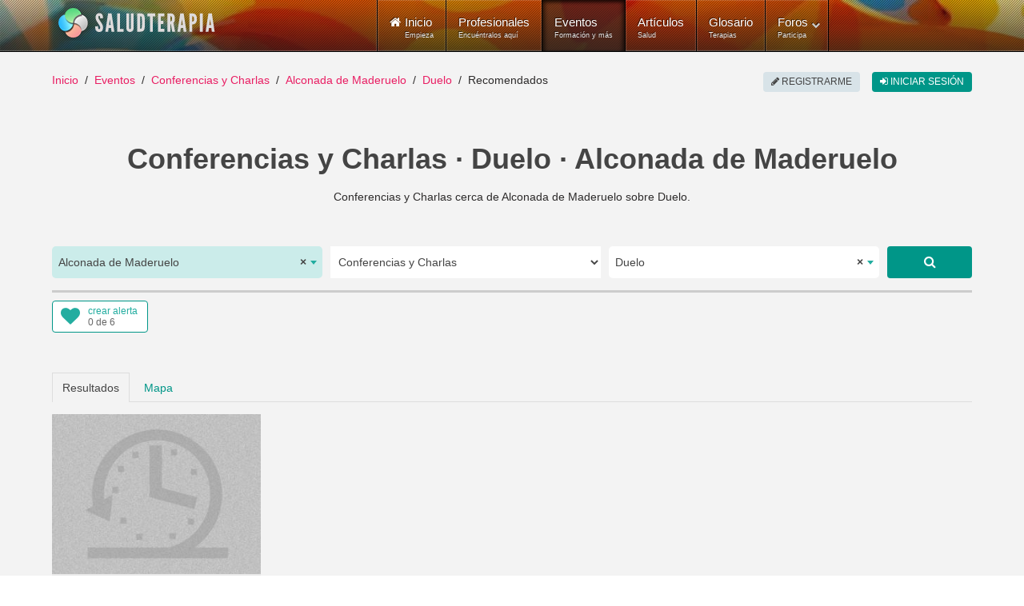

--- FILE ---
content_type: text/html; charset=utf-8
request_url: https://www.saludterapia.com/index.php?option=com_saludterapia&view=subscription&format=raw
body_size: -116
content:
{"html":"<a href=\"https:\/\/www.saludterapia.com\/entrar.html?return=aHR0cHMlM0ElMkYlMkZ3d3cuc2FsdWR0ZXJhcGlhLmNvbSUyRmV2ZW50b3MuaHRtbCUzRmMlM0QyJTNBY29uZmVyZW5jaWFzLWNoYXJsYXMlMjZsJTNENTkwMCUzQWFsY29uYWRhLWRlLW1hZGVydWVsbyUyNmslM0RkdWVsbw==\" class=\"slt-subs slt-login\" rel=\"nofollow\">\n<div class=\"uk-icon-heart\"><\/div>\n<div class=\"slt-subs-action\">crear alerta<\/div>\n<div class=\"slt-subs-status\">0 de 6<\/div>\n<\/a>","short":"<a href=\"https:\/\/www.saludterapia.com\/entrar.html?return=aHR0cHMlM0ElMkYlMkZ3d3cuc2FsdWR0ZXJhcGlhLmNvbSUyRmV2ZW50b3MuaHRtbCUzRmMlM0QyJTNBY29uZmVyZW5jaWFzLWNoYXJsYXMlMjZsJTNENTkwMCUzQWFsY29uYWRhLWRlLW1hZGVydWVsbyUyNmslM0RkdWVsbw==\" class=\"slt-subs slt-tmpl-short slt-login\" rel=\"nofollow\">\nSeguir<\/a>"}

--- FILE ---
content_type: text/css
request_url: https://www.saludterapia.com/templates/rt_lumiere/css-compiled/menu-252ebe6c05bb68b0897c046fc8f5135e.css
body_size: 2821
content:
@font-face{font-family:'SofiaProLight';src:url('../fonts/SofiaProLight-webfont.eot');src:url('../fonts/SofiaProLight-webfont.eot?#iefix') format('embedded-opentype'), url('../fonts/SofiaProLight-webfont.woff') format('woff'), url('../fonts/SofiaProLight-webfont.ttf') format('truetype'), url('../fonts/SofiaProLight-webfont.svg#SofiaProLight') format('svg');font-weight:normal;font-style:normal;}.clearfix{*zoom:1;}.clearfix:before,.clearfix:after{display:table;content:"";line-height:0;}.clearfix:after{clear:both;}.hide-text{font:0/0 a;color:transparent;text-shadow:none;background-color:transparent;border:0;}.input-block-level{display:block;width:100%;min-height:30px;-webkit-box-sizing:border-box;-moz-box-sizing:border-box;box-sizing:border-box;}.rok-left{float:left;}.rok-right{float:right;}.rok-dropdown-group,.rok-dropdown{position:relative;}.rok-dropdown-open .rok-dropdown{display:block;}.rok-popover-group,.rok-popover{position:relative;}.rok-popover-open .rok-popover{display:block;}.gf-menu{margin:0 auto;list-style:none;}.gf-menu:after{display:table;content:'';clear:both;}.gf-menu ul{list-style:none;padding:0;margin:0;}.gf-menu .item{font-family:Arial, Helvetica, sans-serif;font-size:13px;line-height:21px;color:#ffffff;padding:4px 15px;text-align:left;text-shadow:-1px -1px 0 rgba(0,0,0,0.5);text-decoration:none;display:block;outline:0;cursor:pointer;}.gf-menu .item.subtext{padding-top:1px;padding-bottom:4px;}.gf-menu .item.subtext > em{display:block;font-size:9px;line-height:9px;color:#e6e6e6;text-align:left;font-style:normal;}.gf-menu .item i{font-style:normal;}.gf-menu .item.icon [class^="icon-"],.gf-menu .item.icon [class*= " icon-"]{background-image:none !important;width:auto;line-height:inherit;}.gf-menu .item.icon [class^="icon-"]:before,.gf-menu .item.icon [class*= " icon-"]:before{text-indent:0;margin-right:5px;}.gf-menu .item.icon em{margin-left:19px;}.gf-menu .item.icon .icon-file + em{margin-left:16px;}.gf-menu .item .menu-image{max-width:inherit;vertical-align:text-top;margin-top:-2px;margin-left:-2px;}.gf-menu.l1 > li{border:none;border-right:1px solid #000000;-webkit-box-shadow:inset 0 -1px 0 rgba(0,0,0,0.4);-moz-box-shadow:inset 0 -1px 0 rgba(0,0,0,0.4);box-shadow:inset 0 -1px 0 rgba(0,0,0,0.4);}.gf-menu.l1 > li:first-child{border-left:1px solid rgba(225,225,225,0.2);}.gf-menu.l1 > li:first-child > .item{border-left:1px solid #000000;}.gf-menu.l1 > li:hover{-webkit-box-shadow:none;-moz-box-shadow:none;box-shadow:none;}.gf-menu.l1 > li > .item{font-size:15px;line-height:24px;padding-top:20px;padding-bottom:20px;position:relative;-webkit-box-shadow:inset 0px 0 2px rgba(225,225,225,0.6);-moz-box-shadow:inset 0px 0 2px rgba(225,225,225,0.6);box-shadow:inset 0px 0 2px rgba(225,225,225,0.6);}.gf-menu.l1 > li > .item.subtext{padding-top:16px;padding-bottom:15px;}.gf-menu.l1 > li > .item .menu-image{margin-top:-1px;}.gf-menu.l1 > li.active{background:rgba(40,40,40,0.5);}.gf-menu.l1 > li.active > .item{-webkit-box-shadow:inset 3px 2px 5px rgba(0,0,0,0.6), inset -3px 2px 5px rgba(0,0,0,0.6);-moz-box-shadow:inset 3px 2px 5px rgba(0,0,0,0.6), inset -3px 2px 5px rgba(0,0,0,0.6);box-shadow:inset 3px 2px 5px rgba(0,0,0,0.6), inset -3px 2px 5px rgba(0,0,0,0.6);}.gf-menu li{float:left;display:block;text-align:center;position:relative;padding:0;border:none;border:1px solid transparent;}.gf-menu li.parent > .item{position:relative;padding-right:25px;}.gf-menu li.parent > .item:after{color:#cccccc;position:absolute;right:10px;top:50%;margin-top:-12px;font-family:FontAwesome;content:"\f078";font-size:11px;}.gf-menu > .parent > .dropdown{padding-top:20px;}.gf-menu .dropdown{margin:0 auto;position:absolute;opacity:0;left:-999em;text-align:left;border-top:0;-webkit-transition:opacity 0.2s ease-out;-moz-transition:opacity 0.2s ease-out;-o-transition:opacity 0.2s ease-out;transition:opacity 0.2s ease-out;-webkit-transition:opacity 0.2s ease-out;-moz-transition:opacity 0.2s ease-out;-ms-transition:opacity 0.2s ease-out;-o-transition:opacity 0.2s ease-out;border-radius:0 5px 5px 5px;z-index:1000;}.gf-menu .dropdown > div{background-color:#ca1452;background-color:rgba(204,20,82,0.95);background-color:transparent \9;-ms-filter:"progid:DXImageTransform.Microsoft.gradient(startColorstr=#f2cc1451, endColorstr=#f2cc1451)";border-radius:6px;padding:10px 0;-webkit-box-shadow:0 2px 4px rgba(0,0,0,0.5);-moz-box-shadow:0 2px 4px rgba(0,0,0,0.5);box-shadow:0 2px 4px rgba(0,0,0,0.5);}.gf-menu .dropdown .flyout{display:block;}.gf-menu .dropdown .rt-arrow-pointer{left:35px;border-left:8px solid transparent;border-right:8px solid transparent;border-bottom-width:12px;border-bottom-style:solid;position:absolute;top:8px;margin-left:-11px;z-index:1;}.gf-menu .dropdown ul li{display:block;float:none;margin-right:0;padding:0 5px;border:0;}.gf-menu .dropdown ul li.active > .item{color:#ffffff;background-color:#000000;background-color:rgba(0,0,0,0.2);background-color:transparent \9;-ms-filter:"progid:DXImageTransform.Microsoft.gradient(startColorstr=#33000000, endColorstr=#33000000)";border-radius:4px;}.gf-menu .dropdown ul li .item{border:1px solid transparent;}.gf-menu .dropdown ul li.parent > .item:after{margin-top:-10px;font-family:FontAwesome;content:"\f054";font-size:11px;}.gf-menu .dropdown .grouped.parent > .item .border-fixer{display:none;}.gf-menu .dropdown .grouped.parent > .item:after{font-family:FontAwesome;content:"\f078";font-size:11px;}.gf-menu .dropdown .grouped ol{background:rgba(0,0,0,0.1);border:1px solid rgba(0,0,0,0.2);border-radius:4px;margin:6px 0px;padding:3px 0;}.gf-menu .dropdown .grouped ol > li > .item{font-size:11px;padding-top:3px;padding-bottom:3px;}.gf-menu .dropdown .grouped ol > li > .item.active{background:transparent;border:1px solid rgba(225,225,225,0.2);}.gf-menu .dropdown .modules{text-align:left;color:#e6e6e6;}.gf-menu .dropdown .modules .module-content{padding:0 10px;}.gf-menu .dropdown .modules .module-content h1,.gf-menu .dropdown .modules .module-content h2,.gf-menu .dropdown .modules .module-content h3,.gf-menu .dropdown .modules .module-content h4,.gf-menu .dropdown .modules .module-content h5{color:#ffffff;}.gf-menu .dropdown .modules .module-content a{color:#ffffff;}.gf-menu .dropdown .modules .module-content p{margin:0 0 10px 0;font-size:12px;line-height:18px;}.gf-menu .flyout{border-top:1px solid #000000;}.gf-menu .column{float:left;position:relative;}.gf-menu .position-left{float:left;margin-right:15px;}.gf-menu .position-right{float:right;margin-left:15px;}.gf-menu-toggle{padding:7px 10px;border:1px solid #000000;border-top:0;border-radius:4px;background-color:#6f6f6f;background-image:-moz-linear-gradient(top,#7e7e7e,#585858);background-image:-webkit-gradient(linear,0 0,0 100%,from(#7e7e7e),to(#585858));background-image:-webkit-linear-gradient(top,#7e7e7e,#585858);background-image:-o-linear-gradient(top,#7e7e7e,#585858);background-image:linear-gradient(to bottom,#7e7e7e,#585858);background-repeat:repeat-x;filter:progid:DXImageTransform.Microsoft.gradient(startColorstr='#ff7e7e7e', endColorstr='#ff585858', GradientType=0);-webkit-box-shadow:inset 0px 1px 0px #343434, inset 0px 2px 0px #585858, 0px 1px 1px rgba(0,0,0,0.2);-moz-box-shadow:inset 0px 1px 0px #343434, inset 0px 2px 0px #585858, 0px 1px 1px rgba(0,0,0,0.2);box-shadow:inset 0px 1px 0px #343434, inset 0px 2px 0px #585858, 0px 1px 1px rgba(0,0,0,0.2);position:absolute;z-index:2000;top:10px;left:10px;cursor:pointer;}.gf-menu-toggle.active{border:1px solid #252525;-webkit-box-shadow:inset 0px 1px 2px rgba(0,0,0,0.2), 0px 1px 0px #3c3c3c;-moz-box-shadow:inset 0px 1px 2px rgba(0,0,0,0.2), 0px 1px 0px #3c3c3c;box-shadow:inset 0px 1px 2px rgba(0,0,0,0.2), 0px 1px 0px #3c3c3c;background-color:#626262;background-image:-moz-linear-gradient(top,#727272,#4b4b4b);background-image:-webkit-gradient(linear,0 0,0 100%,from(#727272),to(#4b4b4b));background-image:-webkit-linear-gradient(top,#727272,#4b4b4b);background-image:-o-linear-gradient(top,#727272,#4b4b4b);background-image:linear-gradient(to bottom,#727272,#4b4b4b);background-repeat:repeat-x;filter:progid:DXImageTransform.Microsoft.gradient(startColorstr='#ff717171', endColorstr='#ff4b4b4b', GradientType=0);}.gf-menu-toggle .icon-bar{background-color:#ffffff;border-radius:1px 1px 1px 1px;display:block;height:2px;width:18px;}.gf-menu-toggle .icon-bar + .icon-bar{margin-top:3px;}@media (min-width: 768px) and (max-width: 959px){.layout-mode-responsive .gf-menu.l1 > li > .item{font-size:14px;}.layout-mode-responsive .gf-menu.l1 > li > .item.subtext{padding-top:20px;padding-bottom:20px;}.layout-mode-responsive .gf-menu.l1 > li > .item.subtext em{display:none;}.layout-mode-responsive .gf-menu.l1 > li > .item.image img{display:none;}}@media only screen and (min-width: 768px){@font-face{font-family:'SofiaProLight';src:url('../fonts/SofiaProLight-webfont.eot');src:url('../fonts/SofiaProLight-webfont.eot?#iefix') format('embedded-opentype'), url('../fonts/SofiaProLight-webfont.woff') format('woff'), url('../fonts/SofiaProLight-webfont.ttf') format('truetype'), url('../fonts/SofiaProLight-webfont.svg#SofiaProLight') format('svg');font-weight:normal;font-style:normal;}.clearfix{*zoom:1;}.clearfix:before,.clearfix:after{display:table;content:"";line-height:0;}.clearfix:after{clear:both;}.hide-text{font:0/0 a;color:transparent;text-shadow:none;background-color:transparent;border:0;}.input-block-level{display:block;width:100%;min-height:30px;-webkit-box-sizing:border-box;-moz-box-sizing:border-box;box-sizing:border-box;}.rok-left{float:left;}.rok-right{float:right;}.rok-dropdown-group,.rok-dropdown{position:relative;}.rok-dropdown-open .rok-dropdown{display:block;}.rok-popover-group,.rok-popover{position:relative;}.rok-popover-open .rok-popover{display:block;}.gf-menu li:hover,.gf-menu li.active:hover{background-color:rgba(233,30,99,0.48);background-image:-webkit-gradient(linear,0 0,0 100%,from(rgba(233,30,99,0.9)),color-stop(50%,rgba(233,30,99,0.7)),to(rgba(233,30,99,0.4)));background-image:-webkit-linear-gradient(rgba(233,30,99,0.9),rgba(233,30,99,0.7) 50%,rgba(233,30,99,0.4));background-image:-moz-linear-gradient(top,rgba(233,30,99,0.9),rgba(233,30,99,0.7) 50%,rgba(233,30,99,0.4));background-image:-o-linear-gradient(rgba(233,30,99,0.9),rgba(233,30,99,0.7) 50%,rgba(233,30,99,0.4));background-image:linear-gradient(rgba(233,30,99,0.9),rgba(233,30,99,0.7) 50%,rgba(233,30,99,0.4));background-repeat:no-repeat;filter:progid:DXImageTransform.Microsoft.gradient(startColorstr='#e5e91e63', endColorstr='#66e91e63', GradientType=0);}.gf-menu li:hover > .dropdown,.gf-menu li.active:hover > .dropdown{left:-1px;top:auto;opacity:1;}.gf-menu li:hover.active .item,.gf-menu li.active:hover.active .item{-webkit-box-shadow:none;-moz-box-shadow:none;box-shadow:none;}.gf-menu li:hover > .item{color:#ffffff !important;}.gf-menu .dropdown ul li:hover{border:0;background:none;-webkit-box-shadow:none;-moz-box-shadow:none;box-shadow:none;}.gf-menu .dropdown ul li:hover > .item{border-radius:4px;background-color:#000000;background-color:rgba(0,0,0,0.2);background-color:transparent \9;-ms-filter:"progid:DXImageTransform.Microsoft.gradient(startColorstr=#33000000, endColorstr=#33000000)";}.gf-menu .dropdown ul li.parent:hover > .item{border-radius:4px 0 0 4px;}.gf-menu .dropdown .grouped.parent:hover > .item{border-radius:4px;}.gf-menu .dropdown .grouped li:hover > .item{background:transparent;border:1px solid rgba(225,225,225,0.2);}.gf-menu .dropdown .modules:hover,.gf-menu .dropdown .modules ul li:hover{padding-top:0 !important;}.gf-menu .dropdown li:hover > .flyout{left:100%;top:1px;margin-left:-6px;border-top:0;border-radius:5px;-webkit-box-shadow:inset 0px 1px 0px #343434, inset 0px 2px 0px #585858, 0px 1px 1px rgba(0,0,0,0.2);-moz-box-shadow:inset 0px 1px 0px #343434, inset 0px 2px 0px #585858, 0px 1px 1px rgba(0,0,0,0.2);box-shadow:inset 0px 1px 0px #343434, inset 0px 2px 0px #585858, 0px 1px 1px rgba(0,0,0,0.2);}body.rtl li:hover > .dropdown,body.rtl li.active:hover > .dropdown{left:inherit;right:-1px;}body.rtl .dropdown ul li:hover > .flyout{left:inherit;right:100%;border-radius:5px 0 5px 5px;margin-left:auto;margin-right:-6px;}body.rtl .dropdown ul li:hover > .item .border-fixer{right:inherit;left:-1px;}body.rtl .dropdown ul li.parent:hover > .item{border-radius:0 4px 4px 0;}}@font-face{font-family:'SofiaProLight';src:url('../fonts/SofiaProLight-webfont.eot');src:url('../fonts/SofiaProLight-webfont.eot?#iefix') format('embedded-opentype'), url('../fonts/SofiaProLight-webfont.woff') format('woff'), url('../fonts/SofiaProLight-webfont.ttf') format('truetype'), url('../fonts/SofiaProLight-webfont.svg#SofiaProLight') format('svg');font-weight:normal;font-style:normal;}.layout-mode-960fixed .clearfix,.layout-mode-1200fixed .clearfix{*zoom:1;}.layout-mode-960fixed .clearfix:before,.layout-mode-960fixed .clearfix:after,.layout-mode-1200fixed .clearfix:before,.layout-mode-1200fixed .clearfix:after{display:table;content:"";line-height:0;}.layout-mode-960fixed .clearfix:after,.layout-mode-1200fixed .clearfix:after{clear:both;}.layout-mode-960fixed .hide-text,.layout-mode-1200fixed .hide-text{font:0/0 a;color:transparent;text-shadow:none;background-color:transparent;border:0;}.layout-mode-960fixed .input-block-level,.layout-mode-1200fixed .input-block-level{display:block;width:100%;min-height:30px;-webkit-box-sizing:border-box;-moz-box-sizing:border-box;box-sizing:border-box;}.layout-mode-960fixed .rok-left,.layout-mode-1200fixed .rok-left{float:left;}.layout-mode-960fixed .rok-right,.layout-mode-1200fixed .rok-right{float:right;}.layout-mode-960fixed .rok-dropdown-group,.layout-mode-960fixed .rok-dropdown,.layout-mode-1200fixed .rok-dropdown-group,.layout-mode-1200fixed .rok-dropdown{position:relative;}.layout-mode-960fixed .rok-dropdown-open .rok-dropdown,.layout-mode-1200fixed .rok-dropdown-open .rok-dropdown{display:block;}.layout-mode-960fixed .rok-popover-group,.layout-mode-960fixed .rok-popover,.layout-mode-1200fixed .rok-popover-group,.layout-mode-1200fixed .rok-popover{position:relative;}.layout-mode-960fixed .rok-popover-open .rok-popover,.layout-mode-1200fixed .rok-popover-open .rok-popover{display:block;}.layout-mode-960fixed .gf-menu li:hover,.layout-mode-960fixed .gf-menu li.active:hover,.layout-mode-1200fixed .gf-menu li:hover,.layout-mode-1200fixed .gf-menu li.active:hover{background-color:rgba(233,30,99,0.48);background-image:-webkit-gradient(linear,0 0,0 100%,from(rgba(233,30,99,0.9)),color-stop(50%,rgba(233,30,99,0.7)),to(rgba(233,30,99,0.4)));background-image:-webkit-linear-gradient(rgba(233,30,99,0.9),rgba(233,30,99,0.7) 50%,rgba(233,30,99,0.4));background-image:-moz-linear-gradient(top,rgba(233,30,99,0.9),rgba(233,30,99,0.7) 50%,rgba(233,30,99,0.4));background-image:-o-linear-gradient(rgba(233,30,99,0.9),rgba(233,30,99,0.7) 50%,rgba(233,30,99,0.4));background-image:linear-gradient(rgba(233,30,99,0.9),rgba(233,30,99,0.7) 50%,rgba(233,30,99,0.4));background-repeat:no-repeat;filter:progid:DXImageTransform.Microsoft.gradient(startColorstr='#e5e91e63', endColorstr='#66e91e63', GradientType=0);}.layout-mode-960fixed .gf-menu li:hover > .dropdown,.layout-mode-960fixed .gf-menu li.active:hover > .dropdown,.layout-mode-1200fixed .gf-menu li:hover > .dropdown,.layout-mode-1200fixed .gf-menu li.active:hover > .dropdown{left:-1px;top:auto;opacity:1;}.layout-mode-960fixed .gf-menu li:hover.active .item,.layout-mode-960fixed .gf-menu li.active:hover.active .item,.layout-mode-1200fixed .gf-menu li:hover.active .item,.layout-mode-1200fixed .gf-menu li.active:hover.active .item{-webkit-box-shadow:none;-moz-box-shadow:none;box-shadow:none;}.layout-mode-960fixed .gf-menu li:hover > .item,.layout-mode-1200fixed .gf-menu li:hover > .item{color:#ffffff !important;}.layout-mode-960fixed .gf-menu .dropdown ul li:hover,.layout-mode-1200fixed .gf-menu .dropdown ul li:hover{border:0;background:none;-webkit-box-shadow:none;-moz-box-shadow:none;box-shadow:none;}.layout-mode-960fixed .gf-menu .dropdown ul li:hover > .item,.layout-mode-1200fixed .gf-menu .dropdown ul li:hover > .item{border-radius:4px;background-color:#000000;background-color:rgba(0,0,0,0.2);background-color:transparent \9;-ms-filter:"progid:DXImageTransform.Microsoft.gradient(startColorstr=#33000000, endColorstr=#33000000)";}.layout-mode-960fixed .gf-menu .dropdown ul li.parent:hover > .item,.layout-mode-1200fixed .gf-menu .dropdown ul li.parent:hover > .item{border-radius:4px 0 0 4px;}.layout-mode-960fixed .gf-menu .dropdown .grouped.parent:hover > .item,.layout-mode-1200fixed .gf-menu .dropdown .grouped.parent:hover > .item{border-radius:4px;}.layout-mode-960fixed .gf-menu .dropdown .grouped li:hover > .item,.layout-mode-1200fixed .gf-menu .dropdown .grouped li:hover > .item{background:transparent;border:1px solid rgba(225,225,225,0.2);}.layout-mode-960fixed .gf-menu .dropdown .modules:hover,.layout-mode-960fixed .gf-menu .dropdown .modules ul li:hover,.layout-mode-1200fixed .gf-menu .dropdown .modules:hover,.layout-mode-1200fixed .gf-menu .dropdown .modules ul li:hover{padding-top:0 !important;}.layout-mode-960fixed .gf-menu .dropdown li:hover > .flyout,.layout-mode-1200fixed .gf-menu .dropdown li:hover > .flyout{left:100%;top:1px;margin-left:-6px;border-top:0;border-radius:5px;-webkit-box-shadow:inset 0px 1px 0px #343434, inset 0px 2px 0px #585858, 0px 1px 1px rgba(0,0,0,0.2);-moz-box-shadow:inset 0px 1px 0px #343434, inset 0px 2px 0px #585858, 0px 1px 1px rgba(0,0,0,0.2);box-shadow:inset 0px 1px 0px #343434, inset 0px 2px 0px #585858, 0px 1px 1px rgba(0,0,0,0.2);}.layout-mode-960fixed body.rtl li:hover > .dropdown,.layout-mode-960fixed body.rtl li.active:hover > .dropdown,.layout-mode-1200fixed body.rtl li:hover > .dropdown,.layout-mode-1200fixed body.rtl li.active:hover > .dropdown{left:inherit;right:-1px;}.layout-mode-960fixed body.rtl .dropdown ul li:hover > .flyout,.layout-mode-1200fixed body.rtl .dropdown ul li:hover > .flyout{left:inherit;right:100%;border-radius:5px 0 5px 5px;margin-left:auto;margin-right:-6px;}.layout-mode-960fixed body.rtl .dropdown ul li:hover > .item .border-fixer,.layout-mode-1200fixed body.rtl .dropdown ul li:hover > .item .border-fixer{right:inherit;left:-1px;}.layout-mode-960fixed body.rtl .dropdown ul li.parent:hover > .item,.layout-mode-1200fixed body.rtl .dropdown ul li.parent:hover > .item{border-radius:0 4px 4px 0;}@media (max-width: 767px){.layout-mode-responsive .gf-menu-device-wrapper{margin-bottom:15px !important;}.layout-mode-responsive .gf-menu-device-container{background:#868686;border:1px solid #000000;-webkit-box-shadow:inset 0px 0 2px rgba(225,225,225,0.6);-moz-box-shadow:inset 0px 0 2px rgba(225,225,225,0.6);box-shadow:inset 0px 0 2px rgba(225,225,225,0.6);border-radius:5px;padding:5px;}.layout-mode-responsive .gf-menu-device-container select{margin-bottom:0;width:100%;}.layout-mode-responsive .gf-menu{border-top:15px solid #868686;background-clip:content-box;-webkit-background-clip:content-box;background:#868686 url(../images/menu/tree-main.png) repeat-y !important;}.layout-mode-responsive .gf-menu ul,.layout-mode-responsive .gf-menu ol{background:#868686 url(../images/menu/tree-main.png) repeat-y !important;}.layout-mode-responsive .gf-menu li{background:url(../images/menu/tree-node.png) no-repeat;padding-left:20px !important;margin-right:0 !important;}.layout-mode-responsive .gf-menu li.active.last{background:url(../images/menu/tree-node.png) no-repeat !important;border:0 !important;-webkit-box-shadow:none !important;-moz-box-shadow:none !important;box-shadow:none !important;}.layout-mode-responsive .gf-menu li.active.last > .item{border-radius:4px;}.layout-mode-responsive .gf-menu li .columns-1 > .col1 > ul > li:last-child,.layout-mode-responsive .gf-menu li .columns-2 > .col2 > ul > li:last-child,.layout-mode-responsive .gf-menu li .columns-3 > .col3 > ul > li:last-child,.layout-mode-responsive .gf-menu li .columns-4 > .col4 > ul > li:last-child{background:#868686 url(../images/menu/tree-node-last.png) 0 -2px no-repeat !important;}.layout-mode-responsive .gf-menu li ol > li:last-child{background:#868686 url(../images/menu/tree-node-last.png) 0 -2px no-repeat !important;}.layout-mode-responsive .gf-menu li:hover > .item{color:#ffffff !important;text-shadow:1px 1px 0 rgba(0,0,0,0.5);}.layout-mode-responsive .gf-menu li .item{padding:2px 5px !important;}.layout-mode-responsive .gf-menu li .item.subtext em{display:none;}.layout-mode-responsive .gf-menu li .item:after{content:'' !important;}.layout-mode-responsive .gf-menu.l1 > li:first-child .item{border-left:none;}.layout-mode-responsive .gf-menu > li:first-child,.layout-mode-responsive .gf-menu > li:first-child.active{margin-top:-15px;background:url(../images/menu/tree-node-first.png) no-repeat !important;}.layout-mode-responsive .gf-menu > li:last-child{background:#868686 url(../images/menu/tree-node-last.png) 0 -2px no-repeat;}.layout-mode-responsive .gf-menu .dropdown{width:100% !important;border:0 !important;padding-top:0 !important;padding-bottom:0 !important;background:transparent !important;-webkit-box-shadow:none !important;-moz-box-shadow:none !important;box-shadow:none !important;position:relative;left:inherit;top:inherit;opacity:1;*zoom:1;}.layout-mode-responsive .gf-menu .dropdown:before,.layout-mode-responsive .gf-menu .dropdown:after{display:table;content:"";line-height:0;}.layout-mode-responsive .gf-menu .dropdown:after{clear:both;}.layout-mode-responsive .gf-menu .dropdown .flyout{display:block;}.layout-mode-responsive .gf-menu .dropdown .column{width:100% !important;}.layout-mode-responsive .gf-menu .dropdown .grouped ol{-webkit-box-shadow:none !important;-moz-box-shadow:none !important;box-shadow:none !important;border:0 !important;margin:0 !important;padding:0 !important;}.layout-mode-responsive .gf-menu .dropdown .modules{display:none;}.layout-mode-responsive .gf-menu .dropdown > div{-webkit-box-shadow:none;-moz-box-shadow:none;box-shadow:none;background:transparent;padding:0;}.layout-mode-responsive .gf-menu .dropdown .rt-arrow-pointer{display:none;}.layout-mode-responsive .gf-menu.l1 > li{float:none;-webkit-box-shadow:none;-moz-box-shadow:none;box-shadow:none;border:none;}.layout-mode-responsive .gf-menu.l1 > li:first-child{border-left:none;}.layout-mode-responsive .gf-menu.l1 > li.active{margin-left:0px;background:transparent;-webkit-box-shadow:none;-moz-box-shadow:none;box-shadow:none;border:0;}.layout-mode-responsive .gf-menu.l1 > li > .item{font-size:14px;-webkit-box-shadow:none;-moz-box-shadow:none;box-shadow:none;}}body.rtl .gf-menu.l1 > li{float:right;}body.rtl .gf-menu li .item{text-align:right;}body.rtl .gf-menu li.parent > .item{padding-right:8px;padding-left:25px;}body.rtl .gf-menu li.parent > .item:after{right:inherit;left:6px;}body.rtl .gf-menu-toggle{left:inherit;right:10px;}body.rtl .dropdown{border-radius:5px 0 5px 5px;}body.rtl .dropdown ul li.parent > .item:after{content:"\f053";font-size:11px;}@media (max-width: 767px){.layout-mode-responsive.rtl .gf-menu.l1 > li{float:none;}.layout-mode-responsive.rtl .gf-menu li .item{text-align:left;}}

--- FILE ---
content_type: text/css
request_url: https://www.saludterapia.com/templates/rt_lumiere/css-compiled/mediaqueries.css
body_size: 935
content:
@media only screen and (min-width: 1200px){.visible-large{display:inherit !important;}.hidden-large{display:none !important;}.visible-desktop{display:inherit !important;}.hidden-desktop{display:none !important;}.fp-search #rokajaxsearch{margin-left:-100px;}}@media only screen and (min-width: 960px) and (max-width: 1199px){.visible-large{display:none !important;}.hidden-large{display:inherit !important;}.visible-desktop{display:inherit !important;}.hidden-desktop{display:none !important;}body .sprocket-mosaic .sprocket-mosaic-title-container{padding:0 15px;}body .sprocket-mosaic .sprocket-mosaic-title-container .sprocket-mosaic-title{font-size:1.3em;}body .sprocket-mosaic .sprocket-mosaic-text-container{padding:1px 15px;}body .sprocket-mosaic .sprocket-mosaic-hovercontent{font-size:0.9em;padding:11px;}body .layout-showcase .sprocket-features-desc{font-size:90%;}.fp-popular-template{line-height:2.3em;}.fp-search #rokajaxsearch{margin-left:-50px;}}@media (min-width: 768px) and (max-width: 959px){.visible-tablet{display:inherit !important;}.hidden-tablet{display:none !important;}.hidden-desktop{display:inherit !important;}.visible-desktop{display:none !important;}.visible-large{display:none !important;}.hidden-large{display:inherit !important;}.gf-menu .item{padding:4px 8px;}body .sprocket-mosaic .sprocket-mosaic-title-container{padding:0 15px;}body .sprocket-mosaic .sprocket-mosaic-title-container .sprocket-mosaic-title{font-size:1.2em;}body .sprocket-mosaic .sprocket-mosaic-text-container{padding:0 15px;font-size:0.9em;}body .sprocket-mosaic .sprocket-mosaic-hovercontent{font-size:0.7em;padding:15px 11px 9px;}body .layout-showcase .sprocket-features-desc .promo1{font-size:3em;}body #k2Container h2,body #k2Container h2 a,body #k2Container h3,body #k2Container h3 a{font-size:1.3em !important;}body #k2Container .subCategoryContainer,body #k2Container .itemContainer,body #k2Container .latestItemsContainer{width:100% !important;float:none;}body #k2Container.itemListView .itemListCategory h2,body #k2Container.latestView .latestItemsCategory h2{margin:10px 0;}body #k2Container.itemListView .itemListSubCategories .subCategory h2{margin:10px 0;}body #k2Container.itemListView .itemListSubCategories .subCategory{margin-bottom:5px !important;}body #k2Container.itemView .itemToolbar,body #k2Container.itemView .itemRatingBlock,body #k2Container.itemView .itemAuthorLatest,body #k2Container.itemView .itemRelated{width:100% !important;float:none;}body table.calendar tr td,body table.calendar tr td.calendarDayName{padding:0;font-size:0.7em;}body div.k2TagCloudBlock{font-size:0.8em;padding:0;}#rt-top-surround video{width:auto;height:100%;max-width:inherit;}.fp-popular-template{line-height:2.3em;font-size:22px;}#rt-showcase .big-icon{font-size:2.4em;}.fp-search .fp-search-title{font-size:1.4em;}body .promo1{font-size:2.2em;}body .promo2{font-size:2.0em;letter-spacing:0;}body .promo3{font-size:1.0em;letter-spacing:0;}.fp-search #rokajaxsearch{margin-left:-30px;}}@media (max-width: 767px){body{padding:0;}.visible-phone{display:inherit !important;}.hidden-phone{display:none !important;}.hidden-desktop{display:inherit !important;}.visible-desktop{display:none !important;}.hidden-large{display:inherit !important;}.visible-large{display:none !important;}#rt-logo{margin:0 auto;}body .component-content .column-1,body .component-content .column-2,body .component-content .column-3,body .component-content .column-4{width:100% !important;float:none !important;margin:0 !important;}#rt-top-surround video{width:auto;height:100%;max-width:inherit;}#rt-top-surround .video-play,#rt-top-surround .video-mute{top:15px;right:20px;width:25px;height:25px;line-height:25px;font-size:90%;}#rt-top-surround .video-mute{right:55px;}body .sprocket-mosaic .sprocket-mosaic-title-container{padding:0 15px;margin:-12px 0;}body .sprocket-mosaic .sprocket-mosaic-title-container .sprocket-mosaic-title{font-size:1.2em;}body .sprocket-mosaic .sprocket-mosaic-text-container{padding:0 15px;font-size:0.7em;}body .sprocket-mosaic .sprocket-mosaic-hovercontent{font-size:0.7em;padding:15px 11px 9px;}body .layout-showcase .sprocket-features-desc .promo1{font-size:2em;}body .layout-showcase .sprocket-features-desc .promo2{font-size:1.5em;}body .layout-showcase .sprocket-features-desc .promo3{font-size:1.1em;}body .layout-showcase .sprocket-features-desc .big-icon{font-size:2em;}body .promo1{font-size:2.5em;}body .promo2{font-size:2.0em;letter-spacing:0;}body .promo3{font-size:0.8em;letter-spacing:0;}.gantry-width-20,.gantry-width-25,.gantry-width-30,.gantry-width-33,.gantry-width-40,.gantry-width-50,.gantry-width-60,.gantry-width-66,.gantry-width-70,.gantry-width-75,.gantry-width-80{width:100%;}.gantry-width-spacer{margin:5px;}.row{margin:0;display:block;}.row .cell{display:block;width:100%;}.form-horizontal .control-group .control-label{float:none;width:auto;text-align:left;}.form-horizontal .control-group .controls{margin-left:0;}select{width:100%;}.fp-search .fp-search-title{font-size:1.4em;}.fp-popular-template{text-align:center;}}@media only screen and (min-width: 481px) and (max-width: 767px){#roksearch_search_str{width:97%;}body #k2Container h2,body #k2Container h2 a,body #k2Container h3,body #k2Container h3 a{font-size:1.2em !important;}body #k2Container .subCategoryContainer,body #k2Container .itemContainer,body #k2Container .latestItemsContainer{width:100% !important;float:none;}body #k2Container.itemListView .itemListCategory h2,body #k2Container.latestView .latestItemsCategory h2{margin:5px 0;}body #k2Container.itemListView .itemListSubCategories .subCategory h2{margin:5px 0;}body #k2Container.itemListView .itemListSubCategories .subCategory{margin-bottom:5px !important;}body #k2Container.itemView .itemToolbar,body #k2Container.itemView .itemRatingBlock,body #k2Container.itemView .itemAuthorLatest,body #k2Container.itemView .itemRelated{width:100% !important;float:none;}body .layout-showcase .sprocket-features-desc .promo1{font-size:2.6em;line-height:1.3em;}body .layout-showcase .sprocket-features-desc .promo2{font-size:1.1em;}body .layout-showcase .sprocket-features-desc .promo3,body .layout-showcase .sprocket-features-desc .rt-fadeout{display:none;}body .layout-showcase .sprocket-features-desc .promo3.rt-center{font-size:1.1em;display:block;margin-top:10px;margin-bottom:10px;}body .layout-showcase .sprocket-features-desc .big-icon{display:none;}body .layout-showcase .sprocket-features-desc .big-button{padding:10px 15px;font-size:1.2em;}}@media only screen and (max-width: 480px){#rt-logo{background-size:80%;background-position:50% 0;}body .sprocket-tabs .sprocket-tabs-nav li{width:100%;margin-bottom:-4px;}body .sprocket-tabs .sprocket-tabs-nav li:last-child{margin-bottom:0;}body .sprocket-tabs .sprocket-tabs-nav .sprocket-tabs-inner{font-size:0.9em;}body .sprocket-mosaic .sprocket-mosaic-header .sprocket-mosaic-filter,body .sprocket-mosaic .sprocket-mosaic-header .sprocket-mosaic-order{display:block;float:none;text-align:center;}body .layout-showcase .sprocket-features-desc .promo1{font-size:1.8em;line-height:1.2em;}body .layout-showcase .sprocket-features-desc .promo2{font-size:1em;}body .layout-showcase .sprocket-features-desc .promo3,body .layout-showcase .sprocket-features-desc .rt-fadeout{display:none;}body .layout-showcase .sprocket-features-desc .promo3.rt-center{font-size:0.9em;display:block;margin-top:10px;margin-bottom:10px;}body .layout-showcase .sprocket-features-desc .big-icon{display:none;}body .layout-showcase .sprocket-features-desc .gantry-width-block.demo-width-100{width:100%;}body .layout-showcase .sprocket-features-desc .gantry-width-block{display:inline-block;float:left;width:25%;}body .layout-showcase .sprocket-features-desc .gantry-width-block + .gantry-width-block{float:right;}body .layout-showcase .sprocket-features-desc .big-button{padding:8px 10px;font-size:1.1em;}body .layout-showcase .sprocket-features-desc .big-button .icon-play{width:auto !important;}#roksearch_results{width:auto;}#roksearch_search_str{width:96%;}body #k2Container h2,body #k2Container h2 a,body #k2Container h3,body #k2Container h3 a{font-size:1.0em !important;}body #k2Container .subCategoryContainer,body #k2Container .itemContainer,body #k2Container .latestItemsContainer{width:100% !important;float:none;}body #k2Container.itemListView .itemListCategory h2,body #k2Container.latestView .latestItemsCategory h2{margin:5px 0;}body #k2Container.itemListView .itemListSubCategories .subCategory h2{margin:5px 0;}body #k2Container.itemListView .itemListSubCategories .subCategory{margin-bottom:5px !important;}body #k2Container.itemView .itemToolbar,body #k2Container.itemView .itemRatingBlock,body #k2Container.itemView .itemAuthorLatest,body #k2Container.itemView .itemRelated{width:100% !important;float:none;}body .promo1{font-size:2.0em;}body .promo2{font-size:1.7em;letter-spacing:0;}body .promo3{font-size:0.9em;letter-spacing:0;}}@media only screen and (max-width: 200px){body .layout-showcase .sprocket-features-desc .promo1{word-break:break-all;}}@media only screen and (min-width: 768px) and (max-width: 959px){.sprocket-mosaic-columns-1 li,.sprocket-mosaic-columns-2 li,.sprocket-mosaic-columns-3 li,.sprocket-mosaic-columns-4 li,.sprocket-mosaic-columns-5 li,.sprocket-mosaic-columns-6 li{width:33.34%;}}@media only screen and (min-width: 481px) and (max-width: 767px){.sprocket-mosaic-columns-1 li,.sprocket-mosaic-columns-2 li,.sprocket-mosaic-columns-3 li,.sprocket-mosaic-columns-4 li,.sprocket-mosaic-columns-5 li,.sprocket-mosaic-columns-6 li{width:50%;}}@media only screen and (max-width: 480px){.sprocket-mosaic-columns-1 li,.sprocket-mosaic-columns-2 li,.sprocket-mosaic-columns-3 li,.sprocket-mosaic-columns-4 li,.sprocket-mosaic-columns-5 li,.sprocket-mosaic-columns-6 li{width:100%;}}

--- FILE ---
content_type: application/javascript
request_url: https://www.saludterapia.com/templates/rt_lumiere/js/spinner.js
body_size: -394
content:
function showLoading(state) {
    if (state) {
        if (jQuery("#xLoader").length === 0) {
            jQuery("#rt-mainbody").append('<div id="xLoader"><div class="swrapper"><div class="lds-heart"><div></div></div></div></div>').fadeIn();
        }
    } else {
        jQuery("#xLoader").fadeOut().remove();
    }
}